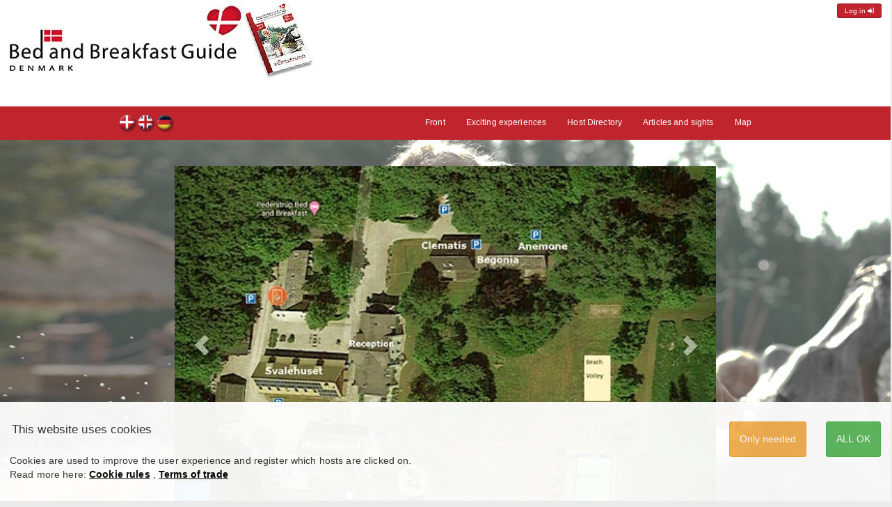

--- FILE ---
content_type: text/html; charset=UTF-8
request_url: https://bedandbreakfastguide.dk/en/zealand/4943-torrig-l/pederstrup-bed-and-breakfast/s-1748
body_size: 11962
content:
<!DOCTYPE html><html lang="en">
<head itemscope itemtype="http://schema.org/WebSite">
    <meta charset="utf-8">
    <meta itemprop='name' content="Bed and Breakfast Guide"/>
    <title>Pederstrup Bed and Breakfast</title>
    <base href="https://bedandbreakfastguide.dk/">
    <link rel="stylesheet" href="https://maxcdn.bootstrapcdn.com/font-awesome/4.6.3/css/font-awesome.min.css">
            <link rel="canonical" href="https://bedandbreakfastguide.dk/dk/sjaelland/4943-torrig-l/pederstrup-bed-and-breakfast/s-1748">
                <link rel="alternate" href="https://bedandbreakfastguide.dk/dk/sjaelland/4943-torrig-l/pederstrup-bed-and-breakfast/s-1748" hreflang="da" />
            <link rel="alternate" href="https://bedandbreakfastguide.dk/de/seeland/4943-torrig-l/pederstrup-bed-and-breakfast/s-1748" hreflang="de" />
            <link rel="alternate" href="https://bedandbreakfastguide.dk/en/zealand/4943-torrig-l/pederstrup-bed-and-breakfast/s-1748" hreflang="en" />
                <link rel="icon" href="/usr/1-3-30-1/sm/ikon_flag_1.jpg" type="image/x-icon">    <meta name="robots" content="noarchive">    <!-- custom start -->
    <meta name="Generator" content="jipHost 3.2">
<meta name="Designer" content="jipHost, info@jiphost.com">
<meta name="Description" content="There is a place out in the country, in the middle of the forest, but close to the water. Here you are a welcome guest.">
<meta name="Revisit-after" content="4 days" >
<meta name="Robots" content="ALL"><meta name="Robots" content="NOODP"><meta name="Keywords" content="4943 Torrig L,Zealand,Bed and Breakfast Lolland, BB Lolland, Overnatning Lolland, Værelser, hotel, ferielejlighed, rum, weekendophold, miniferie, k?rselv ferie, Nakskov, Maribo, S?llested, Lolland, Nysted, Nyk. f, Fiske, f"><meta name="msvalidate.01" content="11EFF90AD14722462290888FF1C534CB" /><meta name="userdefined" content="product,1-3-30-1">
    <!-- custom end -->
            <link rel="stylesheet" href="/css/cms-bbg-12.css?v=3" type="text/css">
    <link rel="stylesheet" type="text/css" href="https://bedandbreakfastguide.dk/admin/book/book.css">
        <meta name="viewport" content="width=device-width, initial-scale=1">
    <style type="text/css">
        .bottom_space {
            height: 50px;
        }
        .top_space {
            height: 100px;
        }
        .footer_margin {
            line-height: 100px;
            text-align: center;
        }
        .decor {
            height:4px;
            background-image: url('/decor/decor_4x_rodlig.png');
        }

        .center_label {
            background-color: #9dc74f;
            color: #fff;
        }

        .front_img_box {
                                            background-image: url(/cdn/forsidefoto_bbg_www_2000x600px_moerk-2023.jpg);
                    }

        .bg_dark {
            background-color: #c0252d;
        }

        .menu_color_background .menu_text li {
            color: #fff;
            justify-content: center;
        }

        .gr { border: 0px solid green; min-height: 10px }

                .user_palette .color-c0 a,
        .user_palette .color-c0 {
            color: #0896ff; }
        .user_palette .bg-color-c0 {
            background-color: #0896ff; }
        .user_palette .border-color-c0 {
            border-color: #0896ff; }
                .user_palette .color-c1 a,
        .user_palette .color-c1 {
            color: #fff; }
        .user_palette .bg-color-c1 {
            background-color: #fff; }
        .user_palette .border-color-c1 {
            border-color: #fff; }
                .user_palette .color-c2 a,
        .user_palette .color-c2 {
            color: #c0252d; }
        .user_palette .bg-color-c2 {
            background-color: #c0252d; }
        .user_palette .border-color-c2 {
            border-color: #c0252d; }
                .user_palette .color-c3 a,
        .user_palette .color-c3 {
            color: #000; }
        .user_palette .bg-color-c3 {
            background-color: #000; }
        .user_palette .border-color-c3 {
            border-color: #000; }
                .user_palette .color-c4 a,
        .user_palette .color-c4 {
            color: #7d110d; }
        .user_palette .bg-color-c4 {
            background-color: #7d110d; }
        .user_palette .border-color-c4 {
            border-color: #7d110d; }
                .user_palette .color-c5 a,
        .user_palette .color-c5 {
            color: #8a8c8f; }
        .user_palette .bg-color-c5 {
            background-color: #8a8c8f; }
        .user_palette .border-color-c5 {
            border-color: #8a8c8f; }
                .user_palette .color-c6 a,
        .user_palette .color-c6 {
            color: #48bc36; }
        .user_palette .bg-color-c6 {
            background-color: #48bc36; }
        .user_palette .border-color-c6 {
            border-color: #48bc36; }
                .user_palette .color-c7 a,
        .user_palette .color-c7 {
            color: #d6b452; }
        .user_palette .bg-color-c7 {
            background-color: #d6b452; }
        .user_palette .border-color-c7 {
            border-color: #d6b452; }
              /*  .user_palette  a { color: #fff; } */
        .user_palette  a:hover { color: #ccf; }

        .user_palette ul li.menu-item.active a { color: #fff; text-decoration: underline }
        .user_palette .menu-item a { color: #fff; }
        .user_palette .menu-item a:hover { color: #444 ; }

        .fancy {
            border: 3px solid #c0252d;
        }
        .fancy_top {
            border-top: 1px solid #c0252d;
        }
        .fancy-frame {
            overflow: hidden;
        }

        .btn-login {
            color: #fff;
            background-color: #c0252d;
        }

        .hover-scale-up {
            z-index: 9;
            position: relative;
        }
        .hover-scale-up:hover {
            z-index: 10;
            transform: scale(1.2);
        }
        .frame_3 {
            margin: 2.75% 1.5% 0 1.5%;
        }
        .search_help_text h2 {
            line-height: 1.35em;
        }
       .search_help_text p {
           /* font-size: 11pt; */
        }
       .search_help_text a {
           color: #c0252d;
       }
       .search_help_text a:hover {
           color: #c0252d;
           font-weight : bold;
       }
        



        .host-icon .icon-text {
            top: 1px;
        }

        .heart_col_1  {
            fill: #aaa;
            transition: .6s;
            position:absolute;
            right: -2px;
            bottom:-2px;
            width: 40px;
            height: 40px;
            /* border-radius: 50%; */
            /* cursor: crosshair; */
            z-index: 999;
            padding: 7px;
        }

        .heart_details  {
            position:absolute;
            right:2em;
            width:30px;
            height: auto;
            border-radius: 50%;
            /* cursor: crosshair; */
            fill: #aaa;
            transition: .9s;
            margin-left: 3em;
        }
        .like_heart {
            transform: scale(1.05) rotate(360deg);
            fill: #C62828;
        }
        #hearts_menu {
            display: none;
        }
        .splash {
            left: 70%;
            top: 1%;
        }
        .splash_sm {
            font-size: 14px;
        }
        @media only screen and (max-width: 800px) {
            .splash {
                left: 68%;
                top: -4%;
                height: 99px;
                width: 123px;
                padding: 0;
            }
            .splash_sm {
                font-size: 10px;
            }
            .h1, h1 {
                font-size: 23px;
            }
        }

        .my_cookie {
            position: fixed;
            bottom: 0em;
            right: 0em;
            left: 0em;
            border: 0px solid #333;
            padding-top: 1em;
           /* padding: 1em 4em 1em 4em; */
            z-index: 19999;
            /* border-radius: 10px; */
            width: 100%;
            height: auto;
            background-color: #fff;
            color: #333;
            font-size: 14px;
            display: none;
            /* min-width: 20em;
            min-height: 10em;
            max-width: 95%; */
            text-align: left;
            opacity: 0.95;
            margin: auto;
        }
        .my_cookie:hover {
            opacity: 1;
        }
        .my_cookie h6 {
            font-size: 1.2em;
            padding: 0;
            margin: 1em;
            padding-bottom: 0.5em;
            min-width: 150px;
        }
        .my_cookie p {
            padding: 0;
            margin: 1em;
            padding-bottom: 1em;
        }
        .my_cookie .btn {
            padding: 1em;
            font-size: 1em;
            margin: 1em;
        }
        .my_cookie a {
            font-weight: 700;
            text-decoration: underline;
            color: #000;
        }
        #newlogin {
           /* display: none; */
            margin-top: 5px;
        }
        .add_top_margin {
            margin-top: 21em;
        }
        .breadcrumb {
            margin-bottom: 0;
            margin-top: 10px;
        }
    </style>
          <!--  <script src="https://code.jquery.com/jquery-2.2.3.min.js"></script> -->
        <script src="https://cdn.jsdelivr.net/npm/jquery@3.7.1/dist/jquery.min.js"></script>
    <script src="https://cdn.jsdelivr.net/npm/jquery-ui@1.13.2/dist/jquery-ui.min.js"></script>
    <script src="/assets/js/hearts.js"></script>
    <script src="/assets/js/videoclips.js"></script>
    
            <script src="/bbg-js/basket2024.js?v=2"></script>
            <script src="/js/login/ajax.js"></script>
            <script src="/js/login/md5.js"></script>
                
        
                <script>
                    // Define dataLayer and the gtag function.
                    window.dataLayer = window.dataLayer || [];
                    function gtag(){dataLayer.push(arguments);}
                    
                    // Default ad_storage to 'denied'.
                    gtag('consent', 'default', {
                      'ad_storage': 'denied'
                    });
                </script>
				<script async src='https://www.googletagmanager.com/gtag/js?id=G-GEL636XPC7'></script>
                <script>
                    window.dataLayer = window.dataLayer || [];
                    function gtag(){dataLayer.push(arguments);}
                    
                    gtag('js', new Date());
                    gtag('config', 'G-GEL636XPC7');
                </script>
                <!-- Update this section based on your business requirements. -->
                <script>
                  function consentGranted() {
                    gtag('consent', 'update', {
                      'ad_storage': 'granted'
                    });
                  }
                </script>
                

</head>

<body class="user_palette bg-website" onload="add_onclicks_hearts();add_onclick_video_popup();">


<div class="bg-color-c1 no-print">
    <div class="NOcontainer">

        <div class="row pos_relative">

            <div class="col-lg-2 gr visible-lg">
                &nbsp;
            </div>
            <div class="col-xs-12 col-lg-8">

                <div class="row">
                                        <div class="col-xs-6 gr site_logo">
                        <a href="/en/find-accommodation-and-bed-and-breakfast-in-denmark-and-north-germany/1">
                                                                                            <img class="img-responsive" src="/cdn/md/toplogo23.jpg" alt="toplogo23">

                                                    </a>
                    </div>
                    <script type="application/ld+json">
                        {
                            "@context": "http://schema.org",
                            "@type": "Organization",
                            "brand": "Bed and Breakfastguide",
                            "legalName": "Bed and Breakfast Guide ApS",
                            "vatID":    "DK41516232",
                            "url": "https://bedandbreakfastguide.dk",
                            "logo": "/cdn/toplogo23.jpg"
                        }
                    </script>
                    <div class="col-xs-6 gr n2o-padding-right">
                        <div id="newlogin" class="pull-right"></div>
                                                                        <div class="fb-like"
                             data-href=""
                             data-width=""
                             data-action="like"
                             data-layout="button"
                             data-show-faces="true"
                             data-share="true">
                        </div>

                    </div>
                    
                </div>

            </div>
        </div>

    </div><!-- container -->
</div>
<div class="menu_color_background bg_dark no-print">

    <div class="container">
        <div class="elastic_lock">
        <div class="row">
                        <div class="col-sm-2 col-md-2 col-lg-2 gr">
                <!-- flag menu -->
                            <div id="CMS-Flag">
            <ul>
                                    <li><a class="dk" title="Pederstrup Bed and Breakfast" href="/dk/sjaelland/4943-torrig-l/pederstrup-bed-and-breakfast/s-1748">Pederstrup Bed and Breakfast</a></li>
                                    <li><a class="en" title="Pederstrup Bed and Breakfast" href="/en/zealand/4943-torrig-l/pederstrup-bed-and-breakfast/s-1748">Pederstrup Bed and Breakfast</a></li>
                                    <li><a class="de" title="Pederstrup Bed and Breakfast" href="/de/seeland/4943-torrig-l/pederstrup-bed-and-breakfast/s-1748">Pederstrup Bed and Breakfast</a></li>
                            </ul>
        </div>
                </div>

                        <div class="col-sm-10 col-md-10 col-lg-10 menu_text gr font_12">

                <div class="navbar-header">

                                        <button type="button" class="navbar-toggle" data-toggle="collapse" data-target=".navbar-collapse">
                        <span class="sr-only">Toggle navigation</span>
                        <!--<span class="color-c1 border-color-c1 menu_box">MENU</span>-->
                        <span class="icon-bar bg-color-c1"></span>
                        <span class="icon-bar bg-color-c1"></span>
                        <span class="icon-bar bg-color-c1"></span>
                        <span class="icon-bar bg-color-c1"></span>
                    </button>


                </div>

                <div class="navbar-collapse collapse menu-item_top">


                    <ul class="nav navbar-nav pull-right color-c1">
                                                <li class="menu-item"><a href="/en/find-accommodation-and-bed-and-breakfast-in-denmark-and-north-germany/1">Front</a></li>
                        <li class="menu-item"><a href="/en/exciting-experiences-in-denmark/2">Exciting experiences</a></li>
                        <li class="menu-item"><a href="/en/host-directory/8">Host Directory</a></li>
                                                                            <li class="menu-item"><a href="/en/article/view-of-articles">Articles and sights</a></li>
                            <li class="menu-item"><a href="/en/map/danish-map-for-accommodation-in-denmark">Map</a></li>
                            <li class="menu-item" id="hearts_menu"><a href="/en/hearts">Your favorites <span class="badge badge-light" id="hearts_menu_badge"></span></a></li>

                        
                                            </ul>

                </div>


            </div>
        </div>
        </div>
    </div>
</div>

<div class="front_img_box no-print" id="front_image">



            


    <div class="NOcontainer">

        <div class="row">
            <div class="col-lg-2 gr no-padding wisible-lg">
                           </div>






            

            <div class="col-xs-12 col-lg-8">
            <div class="elastic_lock">


                <!-- PRODUCT:"1748" -->


                <div class="row">

                    <div class="col-sm-2 hidden-xs">&nbsp;</div>
                    <div class="col-xs-12 col-sm-8">
                        <div id="myCarousel" class="carousel slide " data-ride="carousel">
    <!-- Indicators -->
    <ol class="carousel-indicators">
                                            <li data-target="#myCarousel" data-slide-to="0" class="hidden-xs active"></li>
                                                            <li data-target="#myCarousel" data-slide-to="1" class="hidden-xs"></li>
                                                            <li data-target="#myCarousel" data-slide-to="2" class="hidden-xs"></li>
                                                            <li data-target="#myCarousel" data-slide-to="3" class="hidden-xs"></li>
                                                            <li data-target="#myCarousel" data-slide-to="4" class="hidden-xs"></li>
                                                            <li data-target="#myCarousel" data-slide-to="5" class="hidden-xs"></li>
                                                            <li data-target="#myCarousel" data-slide-to="6" class="hidden-xs"></li>
                                                            <li data-target="#myCarousel" data-slide-to="7" class="hidden-xs"></li>
                                                            <li data-target="#myCarousel" data-slide-to="8" class="hidden-xs"></li>
                                                            <li data-target="#myCarousel" data-slide-to="9" class="hidden-xs"></li>
                                                            <li data-target="#myCarousel" data-slide-to="10" class="hidden-xs"></li>
                                                            <li data-target="#myCarousel" data-slide-to="11" class="hidden-xs"></li>
                                                            <li data-target="#myCarousel" data-slide-to="12" class="hidden-xs"></li>
                                                            <li data-target="#myCarousel" data-slide-to="13" class="hidden-xs"></li>
                                                            <li data-target="#myCarousel" data-slide-to="14" class="hidden-xs"></li>
                                                            <li data-target="#myCarousel" data-slide-to="15" class="hidden-xs"></li>
                                                            <li data-target="#myCarousel" data-slide-to="16" class="hidden-xs"></li>
                                                            <li data-target="#myCarousel" data-slide-to="17" class="hidden-xs"></li>
                                
    </ol>
    <div class="carousel-inner">
                                        <div class="item full_background active" style="width:100%;height:100%;overflow:hidden;background: url('https://img.bedandbreakfastguide.dk/h/bbg-www-1748-16.jpg');background-size:cover">
                <div class="container">
                    <div class="carousel-caption">
                                                                                                                            </div>
                </div>
            </div>
                                            <div class="item full_background" style="width:100%;height:100%;overflow:hidden;background: url('https://img.bedandbreakfastguide.dk/h/BBG-1748-2.jpg');background-size:cover">
                <div class="container">
                    <div class="carousel-caption">
                                                                                                                            </div>
                </div>
            </div>
                                            <div class="item full_background" style="width:100%;height:100%;overflow:hidden;background: url('https://img.bedandbreakfastguide.dk/h/BBG-1748-20.jpg');background-size:cover">
                <div class="container">
                    <div class="carousel-caption">
                                                                                                                            </div>
                </div>
            </div>
                                            <div class="item full_background" style="width:100%;height:100%;overflow:hidden;background: url('https://img.bedandbreakfastguide.dk/h/BBG-1748-18.jpg');background-size:cover">
                <div class="container">
                    <div class="carousel-caption">
                                                                                                                            </div>
                </div>
            </div>
                                            <div class="item full_background" style="width:100%;height:100%;overflow:hidden;background: url('https://img.bedandbreakfastguide.dk/h/BBG-1748-17.jpg');background-size:cover">
                <div class="container">
                    <div class="carousel-caption">
                                                                                                                            </div>
                </div>
            </div>
                                            <div class="item full_background" style="width:100%;height:100%;overflow:hidden;background: url('https://img.bedandbreakfastguide.dk/h/BBG-1748-8.jpg');background-size:cover">
                <div class="container">
                    <div class="carousel-caption">
                                                                                                                            </div>
                </div>
            </div>
                                            <div class="item full_background" style="width:100%;height:100%;overflow:hidden;background: url('https://img.bedandbreakfastguide.dk/h/BBG-1748-9.jpg');background-size:cover">
                <div class="container">
                    <div class="carousel-caption">
                                                                                                                            </div>
                </div>
            </div>
                                            <div class="item full_background" style="width:100%;height:100%;overflow:hidden;background: url('https://img.bedandbreakfastguide.dk/h/BBG-1748-11.jpg');background-size:cover">
                <div class="container">
                    <div class="carousel-caption">
                                                                                                                            </div>
                </div>
            </div>
                                            <div class="item full_background" style="width:100%;height:100%;overflow:hidden;background: url('https://img.bedandbreakfastguide.dk/h/BBG-1748-19.jpg');background-size:cover">
                <div class="container">
                    <div class="carousel-caption">
                                                                                                                            </div>
                </div>
            </div>
                                            <div class="item full_background" style="width:100%;height:100%;overflow:hidden;background: url('https://img.bedandbreakfastguide.dk/h/BBG-1748-13.jpg');background-size:cover">
                <div class="container">
                    <div class="carousel-caption">
                                                                                                                            </div>
                </div>
            </div>
                                            <div class="item full_background" style="width:100%;height:100%;overflow:hidden;background: url('https://img.bedandbreakfastguide.dk/h/BBG-1748-12.jpg');background-size:cover">
                <div class="container">
                    <div class="carousel-caption">
                                                                                                                            </div>
                </div>
            </div>
                                            <div class="item full_background" style="width:100%;height:100%;overflow:hidden;background: url('https://img.bedandbreakfastguide.dk/h/BBG-1748-14.jpg');background-size:cover">
                <div class="container">
                    <div class="carousel-caption">
                                                                                                                            </div>
                </div>
            </div>
                                            <div class="item full_background" style="width:100%;height:100%;overflow:hidden;background: url('https://img.bedandbreakfastguide.dk/h/BBG-1748-25.jpg');background-size:cover">
                <div class="container">
                    <div class="carousel-caption">
                                                                                                                            </div>
                </div>
            </div>
                                            <div class="item full_background" style="width:100%;height:100%;overflow:hidden;background: url('https://img.bedandbreakfastguide.dk/h/BBG-1748-24.jpg');background-size:cover">
                <div class="container">
                    <div class="carousel-caption">
                                                                                                                            </div>
                </div>
            </div>
                                            <div class="item full_background" style="width:100%;height:100%;overflow:hidden;background: url('https://img.bedandbreakfastguide.dk/h/BBG-1748-23.jpg');background-size:cover">
                <div class="container">
                    <div class="carousel-caption">
                                                                                                                            </div>
                </div>
            </div>
                                            <div class="item full_background" style="width:100%;height:100%;overflow:hidden;background: url('https://img.bedandbreakfastguide.dk/h/BBG-1748-22.jpg');background-size:cover">
                <div class="container">
                    <div class="carousel-caption">
                                                                                                                            </div>
                </div>
            </div>
                                            <div class="item full_background" style="width:100%;height:100%;overflow:hidden;background: url('https://img.bedandbreakfastguide.dk/h/BBG-1748-21.jpg');background-size:cover">
                <div class="container">
                    <div class="carousel-caption">
                                                                                                                            </div>
                </div>
            </div>
                                            <div class="item full_background" style="width:100%;height:100%;overflow:hidden;background: url('https://img.bedandbreakfastguide.dk/h/BBG-1748-15.jpg');background-size:cover">
                <div class="container">
                    <div class="carousel-caption">
                                                                                                                            </div>
                </div>
            </div>
                        </div>
            <a class="left carousel-control" href="#myCarousel" role="button" data-slide="prev"><span class="glyphicon glyphicon-chevron-left"></span></a>
        <a class="right carousel-control" href="#myCarousel" role="button" data-slide="next"><span class="glyphicon glyphicon-chevron-right"></span></a>
    </div>
<script>
    $(document).ready(function()
    {
        $('.carousel').carousel({
            interval: 6000
        });
    });
</script>                    </div>

                    
                </div>
                            </div>
            </div>

        </div>
    </div>

</div>

<!--
<div class="row">
    <div class="col-xs-12">
        <hr>
    </div>
</div> -->


<div class="NOcontainer">

                <div class="row">
            <div class="col-xs-12">
                <ul class="breadcrumb">
                                    <li><a title="Find accommodation and Bed and Breakfast in Denmark and North Germany" href="/en/find-accommodation-and-bed-and-breakfast-in-denmark-and-north-germany/1">Front</a></li>
                                    <li><a title="" href="/en/search/hosts/Zealand?b=&r=5">Zealand</a></li>
                                    <li><a title="" href="/en/search/hosts?b=Torrig L">Torrig L</a></li>
                                                    <li>Pederstrup Bed and Breakfast</li>
                                </ul>
            </div>
        </div>
    

    <div class="row">

        <div class="col-lg-2 n2o-padding visible-lg no-print add_top_margin">

            
            <!-- ADVERTISING -->
                                                
                            <div class="frame_1 margen_right">
                    <div class="add_box_2 hover-scale-up">
                        <!-- 0, 1: https://www.okologienshave.dk/ -->
                        <a href="https://www.okologienshave.dk/"
                           target="_blank"
                           rel="nofollow noopener"
                           class="track_add_click"
                           data-add_format="1"
                           data-add_internid="9"
                           data-add_item_number="0"
                        >
                            <img src="https://img.bedandbreakfastguide.dk/usr/advertising/9/oekologiens-have-banner-modul-1.png" alt="Økologiens Have">
                        </a>
                    </div>
                </div>

            
                                            
                            <div class="frame_1 margen_right">
                    <div class="add_box_2 hover-scale-up">
                        <!-- 2, 1: https://www.godset.net -->
                        <a href="https://www.godset.net"
                           target="_blank"
                           rel="nofollow noopener"
                           class="track_add_click"
                           data-add_format="1"
                           data-add_internid="6"
                           data-add_item_number="0"
                        >
                            <img src="https://img.bedandbreakfastguide.dk/usr/advertising/6/bed-breakfast-banner.jpg" alt="Godset">
                        </a>
                    </div>
                </div>

            
                                    
                                                
                            <div class="frame_1 margen_right hover-scale-up">
                    <div class="add_box_1">
                        <!-- 0, 2: https://www.kongernessamling.dk/koldinghus/ -->
                        <a href="https://www.kongernessamling.dk/koldinghus/"
                           target="_blank"
                           rel="nofollow noopener"
                           class="track_add_click"
                           data-add_format="2"
                           data-add_internid="2"
                           data-add_item_number="0"
                        >
                            <img src="https://img.bedandbreakfastguide.dk/usr/advertising/2/banner-koldinghus-modul-2.png" alt="Koldinghus - Kongerne Samling">
                        </a>
                    </div>
                </div>
            
                                            
                            <div class="frame_1 margen_right hover-scale-up">
                    <div class="add_box_1">
                        <!-- 2, 2: https://www.kongernessamling.dk/rosenborg/ -->
                        <a href="https://www.kongernessamling.dk/rosenborg/"
                           target="_blank"
                           rel="nofollow noopener"
                           class="track_add_click"
                           data-add_format="2"
                           data-add_internid="17"
                           data-add_item_number="0"
                        >
                            <img src="https://img.bedandbreakfastguide.dk/usr/advertising/17/banner-rosenborg-modul-2.png" alt="Rosenborg - Kongernes Samling">
                        </a>
                    </div>
                </div>
            
                                    

        </div>

        <div class="col-lg-8 col-xs-12">
            <div class="elastic_lock">

                                


                                                                <!--
                TEST

                -->
                
                                                                                
<div class="row">
    <div class="col-md-3 no-padding visible-lg visible-md">
            
    <div class="frame_1">

    <a href="/en/map/danish-map-for-accommodation-in-denmark">
        <div class="standard_box bg-color-c1 hover-scale-down">

            <div class="standard_img" style="background-image: url( '/usr/1-3-30-1/kort_dk.png' );background-size: cover">&nbsp;</div>

            <div class="standard_txt color-c3">
                <h3 class="font_18 font_regular font_versale no-margins">Search on map<br> - Click on the map</h3>
                <div class="mellemrum">&nbsp;</div>
                <p class="font_14 no-margins color-c5">Find accommodations in Denmark. Click on the map
                </p>
            </div>

            
            
        </div>
    </a>
</div>
    
<div class="frame_1">
    <div class="admin_map admin_redbox">
        <div class="map_canvas">
            <iframe frameBorder="0" height="300px" width="100%" src="https://maps.google.dk/maps?z=9&f=d&source=s_d&saddr=&daddr=54.8978172, 11.260882&geocode=&hl=da&mra=ls&sll=54.8978172, 11.260882&sspn=0.249195,0.474472&ie=UTF8&t=m&ll=54.8978172, 11.260882&spn=0.124579,0.237236&output=embed"></iframe>
        </div>

        <p class="small">Gps: 54.8978172, 11.260882</p>
    </div>
</div>


    </div>
    <div class="col-md-6 col-xs-12 no-padding">
            <style>
    .events_price {
        position: relative;
        width: 33%;
        height: auto;
        /* padding-bottom: 6.75%; */
        padding: 2.4% 1% 2% 3.2%;
        line-height: 1.2em;
        display: block;
    }
    .HOST_DETAILED {
        position: relative;
    }
    .HOST_DETAILED .description {
        max-height: 10em;
        overflow: hidden;
        transition: 0.8s ease-out;
        height: auto;
    }
    .HOST_DETAILED .description.show {
        max-height: 199em;
    }
    .read_more_box {
        padding-top: 1em;
    }
    .read_more {
        text-align: center;
    }
    .read_more:after {
        content: "Read more";
    }
    .read_more.show:after {
        content: "Minimize";
    }
    .btn:focus {
        border:0;
        outline: 0;
    }
    .book_nu {
        margin-top: 2em;
    }
    .hide_contact {
        /* visibility: hidden; */
        display: none;
    }
    .show_button {
    }
    .host-icon-frame .host-icon .info {
        position: absolute;
        right: 0;
        bottom: 0;
        font-size: 5px;
        margin: 2px;
        padding: 2px;
    }
    .host-icon-frame .host-icon .info .text {
        display: none;
    }
    .host-icon-frame .host-icon .info:active,
    .host-icon-frame .host-icon .info:hover {
        width: 100%;
    }
    .host-icon-frame .host-icon .info:hover .text{
        display: block;
        font-size: 10px;
        height: 55px;
        white-space: break-spaces;
        text-align: center;
        padding-top: 5px;
    }
</style>
<div class="frame_2">

    <div class="HOST_DETAILED bg-color-c1 padding_2spalter" itemscope itemtype="https://schema.org/BedAndBreakfast">

        <meta itemprop="image" content="https://img.bedandbreakfastguide.dk/h/bbg-www-1748-16.jpg" />
        <meta itemprop="priceRange" content="From 530 DKK per night" />
        <div itemprop="geo" itemscope itemtype="https://schema.org/GeoCoordinates">
            <meta itemprop="latitude" content="54.8978172" />
            <meta itemprop="longitude" content="11.2608820" />
        </div>
        

      <!--  <p class="color-c6">Seneste reservation</p> -->


        


            

            <div class="mellemrum-10">&nbsp;</div>
           
            <div class="standard2_mask">
                                                                </div>



            <h1 class="font_versale font_20 no-margins" itemprop="name">Pederstrup Bed and Breakfast</h1>
            <div itemprop="address" itemscope itemtype="https://schema.org/PostalAddress">
            <p class="no-margins font_14">
                Lene Holse,                 <span itemprop="streetAddress">Pederstrupvej 120,</span>
                <span itemprop="postalCode">4943</span> <span itemprop="addressLocality">Torrig L</span></p>
                <p>&nbsp;</p>
                <div class="row">
                    <div class="col-xs-12 show_button">
                        <button class="btn sharp btn-block bg-color-c0 color-c1 light font_20">SEE PHONE NUMBER </button>
                    </div>
                    <div class="col-xs-4 contact_view hide_contact">
                        Phone
                    </div>
                    <div class="col-xs-8 contact_view hide_contact">
                        <h4>
                            <span itemprop="telephone"></span>
                                                            &nbsp;&bullet; <span itemprop="telephone">+45 61 61 47 40</span>
                                                    </h4>
                    </div>
                </div>
                <p>&nbsp;</p>
            </div>

            <div class="row">
                
                                    <div class="col-xs-4">
                        Email
                    </div>
                    <div class="col-xs-8">
                        <a href="mailto:lene@pederstrupbb.dk" class="mail_click">lene@pederstrupbb.dk</a>
                    </div>
                
                                    <div class="col-xs-4">
                        Internet
                    </div>
                    <div class="col-xs-8">
                        <a href="http://www.pederstrupbb.dk?utm_source=BBG-EN&utm_medium=profile" rel="nofollow noopener" class="click_stats">www.pederstrupbb.dk</a>
                    </div>
                            </div>

        
        <div class="row">
            <div class="col-xs-12">
                01.05.-30.09.
                                   <!-- <span class="color-c2">Out of season</span> -->
                            </div>
        </div>


        <div class="font_14 description hidden-xs" itemprop="description">
            <p><p>
	<em>There is a place out in the country,<br />
	in the middle of the forest, but close to the water,<br />
	on the beautiful Lolland.<br />
	Here is at once grounded and high to the sky.</em></p>
<p>
	<em>Here you are a welcome guest.</em><br />
	<a class="btn sharp btn-block bg-color-c2 color-c1 light font_20" href="https://booking.octopuspms.com/RoomBook?Code=4c69aa07-9e9f-4a5c-96dc-68db27970e89"><strong>Book her</strong></a></p>
<p>
	Pederstrup Bed and Breakfast is housed in a former after-school center, which we have renovated.</p>
<p>
	We have many different room types ranging from double rooms with shower and toilet in the hallway, small apartments without kitchen, with room for 6 people.</p>
<p>
	Two apartments with their own kitchen and bathroom and a house with space for 8 people.</p>
<p>
	<br />
	25,000 m2 garden with space for many outdoor activities. Beach Volly, Multi Track, Soccer Goal, Swings and Sandbox.</p>
<p>
	Indoor activity room with Table tennis; Table football, Air Hockey m.m. TV room.</p>
<p>
	All prices include linen, towels and final cleaning.</p>
<p>
	Electric cars can be charged according to consumption per kWh.</p>
<p>
	The breakfast that can be purchased is of course homemade.</p>
</p>
        </div>
        <div class="font_14 visible-xs">
            <p><p>
	<em>There is a place out in the country,<br />
	in the middle of the forest, but close to the water,<br />
	on the beautiful Lolland.<br />
	Here is at once grounded and high to the sky.</em></p>
<p>
	<em>Here you are a welcome guest.</em><br />
	<a class="btn sharp btn-block bg-color-c2 color-c1 light font_20" href="https://booking.octopuspms.com/RoomBook?Code=4c69aa07-9e9f-4a5c-96dc-68db27970e89"><strong>Book her</strong></a></p>
<p>
	Pederstrup Bed and Breakfast is housed in a former after-school center, which we have renovated.</p>
<p>
	We have many different room types ranging from double rooms with shower and toilet in the hallway, small apartments without kitchen, with room for 6 people.</p>
<p>
	Two apartments with their own kitchen and bathroom and a house with space for 8 people.</p>
<p>
	<br />
	25,000 m2 garden with space for many outdoor activities. Beach Volly, Multi Track, Soccer Goal, Swings and Sandbox.</p>
<p>
	Indoor activity room with Table tennis; Table football, Air Hockey m.m. TV room.</p>
<p>
	All prices include linen, towels and final cleaning.</p>
<p>
	Electric cars can be charged according to consumption per kWh.</p>
<p>
	The breakfast that can be purchased is of course homemade.</p>
</p>
        </div>

        <div class="read_more_box color-c6 hidden-xs">
            <button class="btn btn-block btn-link read_more">&nbsp;</button>
        </div>


                
                    



                





        <div class="row host-icon-box">
                    </div>
        




    </div>
</div>
<script>
    $(document).ready(function() {
        $(".read_more").click(function (event) {
        //$("#click_more").click(function () {
            $(".description").toggleClass("show");
            $(".read_more").toggleClass("show");
        });
        $(".show_button").click(function() {
            $(".contact_view").toggleClass("hide_contact")
            $(".show_button").toggleClass("hide_contact")
            $.ajax("/en/ajax/record_contact_view/1748");

        })
        $(".click_stats").click(function() {
            $.ajax("/en/ajax/record_click_stats/1748");
            gtag('event', "clickout", {
                'event_category': "to_host_website",
                'event_label': "HOST_WWW_1748" });
        })
        $(".mail_click").click(function() {
            $.ajax("/en/ajax/record_mail_click/1748");
            gtag('event', "mail_click", {
                'event_category': "open_mail",
                'event_label': "HOST_EMAIL_1748" });
        })
        $(".phone_up").click(function() {
            $.ajax("/en/ajax/record_event/call_phone/1748");
            gtag('event', "call", {
                'event_category': "to_phone",
                'event_label': "hostID:1748" });
        })

    //$(".track_event").click(function() {
        var event = 'host_view';
        var hostID = 1748;
        var oplevelse = 0;
        $.ajax("/en/ajax/record_event/"+event+'/'+hostID+'/'+oplevelse);
        gtag('event', "event", {
            'event_category': event,
            'event_label': "hostID:"+hostID+", opl:"+oplevelse });
        console.log('running tracking');
    })
</script>

    </div>

    <div class="col-xs-12 no-padding visible-sm visible-xs">
        
    <div class="frame_1">

    <a href="/en/map/danish-map-for-accommodation-in-denmark">
        <div class="standard_box bg-color-c1 hover-scale-down">

            <div class="standard_img" style="background-image: url( '/usr/1-3-30-1/kort_dk.png' );background-size: cover">&nbsp;</div>

            <div class="standard_txt color-c3">
                <h3 class="font_18 font_regular font_versale no-margins">Search on map<br> - Click on the map</h3>
                <div class="mellemrum">&nbsp;</div>
                <p class="font_14 no-margins color-c5">Find accommodations in Denmark. Click on the map
                </p>
            </div>

            
            
        </div>
    </a>
</div>
    
<div class="frame_1">
    <div class="admin_map admin_redbox">
        <div class="map_canvas">
            <iframe frameBorder="0" height="300px" width="100%" src="https://maps.google.dk/maps?z=9&f=d&source=s_d&saddr=&daddr=54.8978172, 11.260882&geocode=&hl=da&mra=ls&sll=54.8978172, 11.260882&sspn=0.249195,0.474472&ie=UTF8&t=m&ll=54.8978172, 11.260882&spn=0.124579,0.237236&output=embed"></iframe>
        </div>

        <p class="small">Gps: 54.8978172, 11.260882</p>
    </div>
</div>


    </div>

    <div class="col-md-3 col-xs-12 no-padding">
                    
    <!-- RAW HTML -->
<style>
    .inl-blk {
        display: inline-block;
    }
    .move-down {
        padding-top: 1em;
    }
    .room_pricelist {
        /*position: relative;*/
        height: auto;
        min-height: 10em;
        overflow: auto;
        padding-bottom: 3em;
    }

    .room_pricelist .txt {
        line-height: 2em;
    }
    .room_pricelist  .mellemrum {
        height: 18%;
    }
    .room_pricelist .top_banner {
        padding: 3% 6%;
    }
    .room_pricelist p {
        padding: 3% 6% 6% 6%;
    }
    .no_wrap {
        white-space: nowrap;
        float: left;
        width: 100%;
    }
    .display_box_heads {
        display: block;
        height: 0;
        padding-bottom: 2%;
        padding-top: 0.5em;
        margin-right: 0.3em;
        /* position: absolute;
        top: 0.5em;
        left: 0; */
        float: right;
        width: 140px;
    }
    .pushmein {
        padding: 1em;
    }
    .roomnametype {
        /* margin-bottom: -0.6em; */
        float: left;
    }
</style>



<div class="frame_1">


    <div class="room_pricelist bg-color-c1">


        <div class="top_banner color-c1 bg-color-c2">
            <span class="font_12">From</span>&nbsp;
            <span class="font_20 font_bold">480</span>
            <span class="font_12"></span>&nbsp;
                    </div>

        <div class="txt font_16 font_regular pushmein">

            <span class="font_14 font_bold2"> offers:</span><br>

            
                                    <span itemscope itemtype="http://schema.org/HotelRoom http://schema.org/Product" class="no_wrap pos_relative">
                                                <div itemprop="name" class="color-c2 roomnametype">Double:</div>
                        

                        <span itemprop="offers" itemscope itemtype="http://schema.org/Offer">
                            <span class="pull-right">

                                                                <span itemprop="priceSpecification" itemscope itemtype="http://schema.org/UnitPriceSpecification">
                                    <span itemprop="price">480</span>
                                    <span class="font_12" itemprop="priceCurrency">DKK</span>
                                </span>

                            </span>

                        </span>

                    

                    </span>
                                                
                                                                        
            
                                    <span itemscope itemtype="http://schema.org/HotelRoom http://schema.org/Product" class="no_wrap pos_relative">
                                                <div itemprop="name" class="color-c2 roomnametype">Apartment:</div>
                        

                        <span itemprop="offers" itemscope itemtype="http://schema.org/Offer">
                            <span class="pull-right">

                                                                <span itemprop="priceSpecification" itemscope itemtype="http://schema.org/UnitPriceSpecification">
                                    <span itemprop="price">1.140</span>
                                    <span class="font_12" itemprop="priceCurrency">DKK</span>
                                </span>

                            </span>

                        </span>

                    

                    </span>
                                                
                                                                        
            
                                    <span itemscope itemtype="http://schema.org/HotelRoom http://schema.org/Product" class="no_wrap pos_relative">
                                                <div itemprop="name" class="color-c2 roomnametype">House:</div>
                        

                        <span itemprop="offers" itemscope itemtype="http://schema.org/Offer">
                            <span class="pull-right">

                                                                <span itemprop="priceSpecification" itemscope itemtype="http://schema.org/UnitPriceSpecification">
                                    <span itemprop="price">1.800</span>
                                    <span class="font_12" itemprop="priceCurrency">DKK</span>
                                </span>

                            </span>

                        </span>

                    

                    </span>
                                                
                                                                        
            



            
                
                                                
            
                
                                                
            
                
                                                
            
            
        </div>
    </div>

 </div>


            </div>
</div>
                                    
                

                
                                    <div class="row hidden-lg no-print">
                                    <div class="col-xs-6 col-md-3 no-padding">        
                            <div class="frame_1 ">
                    <div class="add_box_2 hover-scale-up">
                        <!-- 0, 1: https://www.okologienshave.dk/ -->
                        <a href="https://www.okologienshave.dk/"
                           target="_blank"
                           rel="nofollow noopener"
                           class="track_add_click"
                           data-add_format="1"
                           data-add_internid="9"
                           data-add_item_number="0"
                        >
                            <img src="https://img.bedandbreakfastguide.dk/usr/advertising/9/oekologiens-have-banner-modul-1.png" alt="Økologiens Have">
                        </a>
                    </div>
                </div>

            
        </div>                    <div class="col-xs-6 col-md-3 no-padding">        
                            <div class="frame_1 ">
                    <div class="add_box_2 hover-scale-up">
                        <!-- 1, 1: https://www.sporvejsmuseet.dk/spm/site/spm/spm.php -->
                        <a href="https://www.sporvejsmuseet.dk/spm/site/spm/spm.php"
                           target="_blank"
                           rel="nofollow noopener"
                           class="track_add_click"
                           data-add_format="1"
                           data-add_internid="33"
                           data-add_item_number="0"
                        >
                            <img src="https://img.bedandbreakfastguide.dk/usr/advertising/33/sporvejsmuseet-banner-2021_1.png" alt="Sporvejsmuseet Skjoldenæsholm">
                        </a>
                    </div>
                </div>

            
        </div>                    <div class="col-xs-6 col-md-3 no-padding">        
                            <div class="frame_1 ">
                    <div class="add_box_2 hover-scale-up">
                        <!-- 2, 1: https://www.godset.net -->
                        <a href="https://www.godset.net"
                           target="_blank"
                           rel="nofollow noopener"
                           class="track_add_click"
                           data-add_format="1"
                           data-add_internid="6"
                           data-add_item_number="0"
                        >
                            <img src="https://img.bedandbreakfastguide.dk/usr/advertising/6/bed-breakfast-banner.jpg" alt="Godset">
                        </a>
                    </div>
                </div>

            
        </div>                    <div class="col-xs-6 col-md-3 no-padding">        
                            <div class="frame_1 ">
                    <div class="add_box_2 hover-scale-up">
                        <!-- 3, 1: https://www.bridgewalking.dk/?gclid=EAIaIQobChMI_ZmenYCi3wIVArYYCh2VuQixEAAYASAAEgLqJvD_BwE -->
                        <a href="https://www.bridgewalking.dk/?gclid=EAIaIQobChMI_ZmenYCi3wIVArYYCh2VuQixEAAYASAAEgLqJvD_BwE"
                           target="_blank"
                           rel="nofollow noopener"
                           class="track_add_click"
                           data-add_format="1"
                           data-add_internid="22"
                           data-add_item_number="0"
                        >
                            <img src="https://img.bedandbreakfastguide.dk/usr/advertising/22/38067_bw_banner_206x200px.jpg" alt="Bridge Walking">
                        </a>
                    </div>
                </div>

            
        </div>                            </div>
                

                
                <div class="row">
                                    </div>

                <div class="row">
                                    </div>


                







            </div>
        </div>

        <div class="col-lg-2 n2o-padding visible-lg no-print add_top_margin">
            
            <!-- ADVERTISING tst -->
                                                        
                            <div class="frame_1 margen_left">
                    <div class="add_box_2 hover-scale-up">
                        <!-- 1, 1: https://www.sporvejsmuseet.dk/spm/site/spm/spm.php -->
                        <a href="https://www.sporvejsmuseet.dk/spm/site/spm/spm.php"
                           target="_blank"
                           rel="nofollow noopener"
                           class="track_add_click"
                           data-add_format="1"
                           data-add_internid="33"
                           data-add_item_number="0"
                        >
                            <img src="https://img.bedandbreakfastguide.dk/usr/advertising/33/sporvejsmuseet-banner-2021_1.png" alt="Sporvejsmuseet Skjoldenæsholm">
                        </a>
                    </div>
                </div>

            
                                            
                            <div class="frame_1 margen_left">
                    <div class="add_box_2 hover-scale-up">
                        <!-- 3, 1: https://www.bridgewalking.dk/?gclid=EAIaIQobChMI_ZmenYCi3wIVArYYCh2VuQixEAAYASAAEgLqJvD_BwE -->
                        <a href="https://www.bridgewalking.dk/?gclid=EAIaIQobChMI_ZmenYCi3wIVArYYCh2VuQixEAAYASAAEgLqJvD_BwE"
                           target="_blank"
                           rel="nofollow noopener"
                           class="track_add_click"
                           data-add_format="1"
                           data-add_internid="22"
                           data-add_item_number="0"
                        >
                            <img src="https://img.bedandbreakfastguide.dk/usr/advertising/22/38067_bw_banner_206x200px.jpg" alt="Bridge Walking">
                        </a>
                    </div>
                </div>

            
                            
                                                        
                            <div class="frame_1 margen_left hover-scale-up">
                    <div class="add_box_1">
                        <!-- 1, 2: https://www.kongernessamling.dk/amalienborg/ -->
                        <a href="https://www.kongernessamling.dk/amalienborg/"
                           target="_blank"
                           rel="nofollow noopener"
                           class="track_add_click"
                           data-add_format="2"
                           data-add_internid="5"
                           data-add_item_number="0"
                        >
                            <img src="https://img.bedandbreakfastguide.dk/usr/advertising/5/banner-amalienborg-modul-2.png" alt="Amalienborg - Kongernes Samling">
                        </a>
                    </div>
                </div>
            
                                            
                            <div class="frame_1 margen_left hover-scale-up">
                    <div class="add_box_1">
                        <!-- 3, 2: https://www.koldingstorcenter.dk -->
                        <a href="https://www.koldingstorcenter.dk"
                           target="_blank"
                           rel="nofollow noopener"
                           class="track_add_click"
                           data-add_format="2"
                           data-add_internid="3"
                           data-add_item_number="0"
                        >
                            <img src="https://img.bedandbreakfastguide.dk/usr/advertising/3/annonce_bed-breakfast_2023.png" alt="Kolding Storcenter">
                        </a>
                    </div>
                </div>
            
                            
        </div>

    </div>

    <div class="row hidden-lg no-print">

        <div class="elastic_lock">
            <div class="row">
            
            <!-- ADVERTISING -->



            
                                        <div class="col-xs-6 col-md-3 no-padding">        
                            <div class="frame_1  hover-scale-up">
                    <div class="add_box_1">
                        <!-- 0, 2: https://www.kongernessamling.dk/koldinghus/ -->
                        <a href="https://www.kongernessamling.dk/koldinghus/"
                           target="_blank"
                           rel="nofollow noopener"
                           class="track_add_click"
                           data-add_format="2"
                           data-add_internid="2"
                           data-add_item_number="0"
                        >
                            <img src="https://img.bedandbreakfastguide.dk/usr/advertising/2/banner-koldinghus-modul-2.png" alt="Koldinghus - Kongerne Samling">
                        </a>
                    </div>
                </div>
            
        </div>                    <div class="col-xs-6 col-md-3 no-padding">        
                            <div class="frame_1  hover-scale-up">
                    <div class="add_box_1">
                        <!-- 1, 2: https://www.kongernessamling.dk/amalienborg/ -->
                        <a href="https://www.kongernessamling.dk/amalienborg/"
                           target="_blank"
                           rel="nofollow noopener"
                           class="track_add_click"
                           data-add_format="2"
                           data-add_internid="5"
                           data-add_item_number="0"
                        >
                            <img src="https://img.bedandbreakfastguide.dk/usr/advertising/5/banner-amalienborg-modul-2.png" alt="Amalienborg - Kongernes Samling">
                        </a>
                    </div>
                </div>
            
        </div>                    <div class="col-xs-6 col-md-3 no-padding">        
                            <div class="frame_1  hover-scale-up">
                    <div class="add_box_1">
                        <!-- 2, 2: https://www.kongernessamling.dk/rosenborg/ -->
                        <a href="https://www.kongernessamling.dk/rosenborg/"
                           target="_blank"
                           rel="nofollow noopener"
                           class="track_add_click"
                           data-add_format="2"
                           data-add_internid="17"
                           data-add_item_number="0"
                        >
                            <img src="https://img.bedandbreakfastguide.dk/usr/advertising/17/banner-rosenborg-modul-2.png" alt="Rosenborg - Kongernes Samling">
                        </a>
                    </div>
                </div>
            
        </div>                    <div class="col-xs-6 col-md-3 no-padding">        
                            <div class="frame_1  hover-scale-up">
                    <div class="add_box_1">
                        <!-- 3, 2: https://www.koldingstorcenter.dk -->
                        <a href="https://www.koldingstorcenter.dk"
                           target="_blank"
                           rel="nofollow noopener"
                           class="track_add_click"
                           data-add_format="2"
                           data-add_internid="3"
                           data-add_item_number="0"
                        >
                            <img src="https://img.bedandbreakfastguide.dk/usr/advertising/3/annonce_bed-breakfast_2023.png" alt="Kolding Storcenter">
                        </a>
                    </div>
                </div>
            
        </div>                    


            </div>
        </div>
    </div>

</div>
<div class="mellemrum">&nbsp;</div>
<div class="mellemrum">&nbsp;</div>

<div class="bg-color-c1">
    <div class="NOcontainer">
        <!-- footer with LAG -->
        <div class="mellemrum">&nbsp;</div>

        <div class="row">

            <div class="col-lg-2 n2o-padding visible-lg no-print">
                &nbsp;
            </div>

            <div class="col-lg-8 col-xs-12">

                <div class="row">

                    <div class="col-sm-4 font_14 font_line_height150 color-c5">
                        <!-- LM_HTML[0] -->
                        <div class="frame_2">
                            Kontakt til Bed and Breakfastguide Danmark:<br>
<a href="mailto:lone@frostreklame.dk"><span class="color-c2">lone@frostreklame.dk</span></a>


<br>Publisher: Bed and Breakfast Guide ApS
<br>Nyborgvej 7
<br>5750 Ringe
<br>CVR 41516232
<br>Bankforbindelse: Danske Bank

<div class="mellemrum20">&nbsp;</div>

                        </div>
                    </div>

                    <div class="col-sm-4 font_14 font_line_height150 color-c5 no-print">
                        <!-- LM_HTML[1] -->
                        <div class="frame_2">
                            
<a href='/handelsbetingelser.html'>Handelsbetingelser</a><br>
<a href='/abonnementsbetingelser.html'>Abonnementsbetingelser</a><br>
<a href='/cookies.html'>Cookieregler</a><br>
<!-- Kontakt til medarbejdere:<br> -->
<br>
<a href="https://bedandbreakfastguide.dk/en/find-accommodation-and-bed-and-breakfast-in-denmark-and-north-germany/1" target="_blank"><span class="color-c2">www.bedandbreakfastguide.dk</span></a>
<br>
<a href="https://bedandbreakfastguide.de/en/find-accommodation/1" target="_blank"><span class="color-c2">www.bedandbreakfastguide.de</span></a><br>

                        </div>
                    </div>

                    <div class="col-sm-4 no-print">
                        <!-- LM_HTML[2] -->
                        <div class="frame_2">
                                                        
<a href="https://net-bb.dk/en/find-accommodation/1" target="_blank"><span class="color-c2">Net-BB.dk</span></a>
                        </div>
                    </div>
                </div>

            </div>

            <div class="col-lg-2 n2o-padding visible-lg no-print">
                &nbsp;
            </div>

        </div>

        <div class="mellemrum">&nbsp;</div>

        
    </div>
</div>




<div class="my_cookie" id="my_cookie">

                    <button class="btn btn-success pull-right all_cookies btn-sm">ALL OK</button>
            <button class="btn btn-warning pull-right some_cookies btn-sm">Only needed</button>

            <h6>This website uses cookies</h6>
            <p>Cookies are used to improve the user experience and register which hosts are clicked on.
                <br>Read more here:
                <a href="/cookies_en.html" title="Betingelser">Cookie rules</a> ,
                <a href="/handelsbetingelser.html" title="Handelsbetingelser">Terms of trade</a>
            </p>

        
</div>


<script>
    $('#shop_template')
            .on("click", ".basket_add", function (e) {
                var q = $(this).attr("data-quantity");
                $(this).val( $("#" +q ).val() );
                shopping_basket($(this),'add', 'basket');
            });
    $('#basket-html-basket')
            .on("click", ".basket_view", function (e) {
                location.href='/en/basket';
            });
</script><script type="text/javascript">
    site = 'public';
    l_flag = 'en';
    REMOTE_URL  = '/';
    // BBG
    
    function circledata() {
        if (isLoggedin() == 1) {
            $("#login_display_name").html(
                     '<p><small class="login_username">' + username + '</small></p>'
            );
            $( "#login_error").fadeOut();
        } else {
            $("#login_info").html('<button class="btn btn-login btn-squece login_info_btn" title="Log ind"><i class="fa fa-sign-in"></i> Host login</button>');
            $("#login_display_name").html("&nbsp;");
        }
    }
    var logged = function() {
        circledata();
    };
    var loggedout = function() {
        location.href="/?nocache=" + (new Date()).getTime();
    };
    
    
    function circledataClick() {
        if (isLoggedin() == 1) {
            SendLogOut( logged );
            /* url reload to bye bye page */
            window.setTimeout( function() {
                loggedout();
            }, 1000);
        } else {
            //location.reload(true);
            location.href = '/'+ l_flag + '/login';
        }
    }
    $(document).ready(function() {
        
        $(".login_icon_btn_reset")
                .click( function(event) {
                    //event.preventDefault();
                    $("#login_function").val("forgot/");
                    $("#login_pass").val("forgot");
                    SendLogIn($(this), function() { 
                        //location.reload();
                    } ); 
                });
        $(".login_icon_btn")
            .click( function(event) {
                //event.preventDefault();
                SendLogIn($(this), function() {
                    location.reload(true); 
                 }); 
            }); 
        //SendVerify( logged, loggedout );
        SendVerify( logged, logged );
        $(".login_info_btn")
                .click( function() {
                    circledataClick();
                });
    });
</script> <script>$(document).ready(function() { $(".user_details_btn").click( function() {     window.location = "/en/dashboard/administration/user";  })}) </script>

<div id="fb-root"></div>
<script>
        
        
        (function(d, s, id) {
                var js, fjs = d.getElementsByTagName(s)[0];
                if (d.getElementById(id)) return;
                js = d.createElement(s); js.id = id;
                js.src = "https://connect.facebook.net/da_DK/all.js#xfbml=1";
                fjs.parentNode.insertBefore(js, fjs);
        }(document, 'script', 'facebook-jssdk'));
        
</script>

<script src="https://maxcdn.bootstrapcdn.com/bootstrap/3.2.0/js/bootstrap.min.js"></script>
<script>
    $( document ).ready(function() {
        $(".track_add_click").click(function () {
            var link = $(this).attr("href");
            var add_format = $(this).data('add_format');
            var add_internid = $(this).data('add_internid');
            var add_item_number = $(this).data('add_item_number');
            var str = add_format + '|' + add_internid + '|' + add_item_number + '|' + link;
            console.log(str);
            var b64 = btoa(unescape(encodeURIComponent(str)));
            $.ajax("/en/ajax/record_click_addvertizing/" + b64);
            //$.ajax("/en/ajax/record_click_addvertizing/" + add_item_number + '/' + add_format + '/' + add_internid);
            gtag('event', "clickout", {
                'event_category': "to_addvertizer_website",
                'event_label': "addID:" + add_internid + ", format:" + add_format + ', link:' + link
            });
        })
        $(".track_event").click(function () {
            var link = $(this).attr("href");
            var event = $(this).data('event');
            var hostID = $(this).data('hostid');
            var oplevelse = $(this).data('oplevelse');
            $.ajax("/en/ajax/record_event/" + event + '/' + hostID + '/' + oplevelse);
            gtag('event', "event", {
                'event_category': event,
                'event_label': "hostID:" + hostID + ", opl:" + oplevelse
            });
        })
        function read_my_cookie(name) {
            var nameEQ = encodeURIComponent(name) + "=";
            var ca = document.cookie.split(';');
            for (var i = 0; i < ca.length; i++) {
                var c = ca[i];
                while (c.charAt(0) === ' ') c = c.substring(1, c.length);
                if (c.indexOf(nameEQ) === 0) return decodeURIComponent(c.substring(nameEQ.length, c.length));
            }
            return null;
        }
        $(document).ready(function() {
            var my_cookie = read_my_cookie('jipCookie');
            if (!['all', 'some'].includes(my_cookie)) {
                setTimeout(function(){
                    $("#my_cookie").fadeIn()},1000);
                $('#my_cookie')
                    .on("click", ".all_cookies", function (e) {
                        $("#my_cookie").fadeOut();
                        var date = new Date();
                        date.setTime(date.getTime() + (30 * 24 * 60 * 60 * 1000));  /* 30 dage */
                        expires = "; expires=" + date.toGMTString();
                        document.cookie = encodeURIComponent('jipCookie') + "=" + encodeURIComponent('all') + expires + "; path=/";
                        consentGranted();       //Google analytics
                    });
                $('#my_cookie')
                    .on("click", ".some_cookies", function (e) {
                        $("#my_cookie").fadeOut();
                        var date = new Date();
                        date.setTime(date.getTime() + (30 * 24 * 60 * 60 * 1000));  /* 30 dage */
                        expires = "; expires=" + date.toGMTString();
                        document.cookie = encodeURIComponent('jipCookie') + "=" + encodeURIComponent('some') + expires + "; path=/";
                    });
            }
        })
    });
</script>
<style>
    .videoclips .crtl_div {
        max-width: 960px;
        height: 84%;
        width: 100%;
        /* margin-bottom: 2em; */
        overflow: hidden;
        /* filter: drop-shadow(0.5rem 0.5rem 1rem #752); */
        border: 1px solid #333;
        padding-bottom: 5px;
    }
    .videoclips video {
        height: auto;
        width: 100%;
        /* max-width: 960px; */
        /* padding-bottom: 66%; */
    }
</style>
<div class="modal fade videoclips" role="dialog" tabindex="-1" id="modal-video">
    <div class="modal-dialog modal-lg" role="document">
        <div class="modal-content">
            <div class="modal-header">
                <button type="button" class="close pull-right" data-dismiss="modal" aria-label="Close"><span aria-hidden="true">×</span></button>
                <h4 class="modal-title" id="modal-video-title">Modal Title</h4>
            </div>
            <div class="modal-body ctrl_div">
                <video controls id="modal-video-controls"
                       src="https://bedandbreakfastguide.dk/film/bbg_adgang_til_systemet.mp4"
                       poster="https://bedandbreakfastguide.dk/film/adgang_til_systemet.png">

                    Din browser understøtter ikke video,
                    men du kan <a id="modal-video-download" href="https://bedandbreakfastguide.dk/film/bbg_adgang_til_systemet.mp4">downloade den</a>
                    og se den med din favorit afspiller.
                </video>
            </div>
        </div>
    </div>
</div>

<script src="/assets/js/newlogin.js"></script>
<!--
Messages:
    CDN_BASEURL:/
    IMG_URL_BASE:https://img.bedandbreakfastguide.dk/
    IMG_BASE:/aws/1-3-30-1
    FULL_IMG_BASE:https://bedandbreakfastguide.dk/aws/1-3-30-1
    CDN_BASE:/
    PROXY_SSL:on
    PROXY_MPKS:1-3-30-1
    hostname:bbg-danmark.jip.host
    template:BBG_FRAME.tpl
    MPKS: 1-3-30-1
    W:0
    L:dk
    HTTP_HOST_ORIGINAL:bedandbreakfastguide.dk
    jipCookie:
    debug:
    content_language: en

#### DEBUG_DATA ####

content_language:en
#### DEBUG_END ####
-->
</body>
</html>

--- FILE ---
content_type: text/html; charset=UTF-8
request_url: https://bedandbreakfastguide.dk/xx/ajax/newlogin
body_size: 76
content:
<a class="btn btn-login btn-squece" title="Log ind" href="/dk/login">Log in <i class="fa fa-sign-in"></i></a> 

--- FILE ---
content_type: application/javascript
request_url: https://bedandbreakfastguide.dk/assets/js/newlogin.js
body_size: 1675
content:
// 2022, retire old login, replace with another
// <div id="newlogin" class="pull-left"></div>


function readyNewlogin( jQuery ) {
    // Code to run when the document is ready.
    console.log('ready newlogin');
    new_update_login_btn();

    function new_update_login_btn() {
        $.ajax('/xx/ajax/newlogin', { // request url
            type: 'POST',  // http method
            success: function (data, status, xhr) {
                $("#newlogin").html(data);
            },
            error: function (jqXhr, textStatus, errorMessage) {
                $("#newlogin").html('Error' + errorMessage);
            }
        });
    }
    $('#newlogin').on("click", ".NEWLOGIN", function () {
        window.location.assign('/dk/login');
    });

    $('#newlogin').on("click", ".NEWLOGIN_BTN", function () {
        console.log('clicked NEWLOGIN_BTN');
        $.ajax('/ajax/refresh', { // request url
            type: 'POST',  // http method
            success: function (data, status, xhr) {
                $("#table_orders").html(data);
                $.ajax('/ajax/filter-menu', { // request url
                    type: 'POST',  // http method
                    success: function (data, status, xhr) {
                        $("#order_filter_menu").html(data);
                    },
                    error: function (jqXhr, textStatus, errorMessage) {
                        $("#order_filter_menu").html('Error' + errorMessage);
                    }
                });
            },
            error: function (jqXhr, textStatus, errorMessage) {
                $("#table_orders").html('Error' + errorMessage);
            }
        });
    });

    $('#newlogin').on("click", ".NEWLOGOUT", function () {
        console.log('clicked LOGOUT');

        token = 0;
        loggedin = 0;
        username = 0;
        //new_token = 0;
        //new_loggedin = 0;
        //new_username = 0;
        new_docCookies.removeItem('_jip_token', '/');

//        new_update_login_btn(); //changes html for btn only!
        window.location.assign('/');    //reload to frontpage
    });

    
    
}
$( document ).ready( readyNewlogin );
/*
let new_REMOTE_URL_ORG  =   "/xx/ajax/";
let new_REMOTE_URL  =   "/";
let new_LOCAL_URL  =   "/";
let new_REMOTE_PATH  =  "/ajax/";
let new_DEST = '';
let new_site = '';
let new_usr = '';
let new_dm = '';
let new_dm_reset = '';
let new_pw = '';
let new_token ='none';
let new_language ='zz';
let new_l_flag = 'dk';
let new_username = 'none';
let new_userRecord =  { "uniqID":0, "username":""};
let new_loggedin = '';
let new_interval = null;
let new_my_tapped = 0;
*/

/*\
|*|
|*|  :: cookies.js ::
|*|
|*|  A complete cookies reader/writer framework with full unicode support.
|*|
|*|  Revision #1 - September 4, 2014
|*|
|*|  https://developer.mozilla.org/en-US/docs/Web/API/document.cookie
|*|  https://developer.mozilla.org/User:fusionchess
|*|
|*|  This framework is released under the GNU Public License, version 3 or later.
|*|  http://www.gnu.org/licenses/gpl-3.0-standalone.html
|*|
|*|  Syntaxes:
|*|
|*|  * docCookies.setItem(name, value[, end[, path[, domain[, secure]]]])
|*|  * docCookies.getItem(name)
|*|  * docCookies.removeItem(name[, path[, domain]])
|*|  * docCookies.hasItem(name)
|*|  * docCookies.keys()
|*|
\*/
var new_docCookies = {
    getItem: function (sKey) {
        if (!sKey) { return null; }
        return decodeURIComponent(document.cookie.replace(new RegExp("(?:(?:^|.*;)\\s*" + encodeURIComponent(sKey).replace(/[\-\.\+\*]/g, "\\$&") + "\\s*\\=\\s*([^;]*).*$)|^.*$"), "$1")) || null;
    },
    setItem: function (sKey, sValue, vEnd, sPath, sDomain, bSecure) {
        if (!sKey || /^(?:expires|max\-age|path|domain|secure)$/i.test(sKey)) { return false; }
        var sExpires = "";
        if (vEnd) {
            switch (vEnd.constructor) {
                case Number:
                    sExpires = vEnd === Infinity ? "; expires=Fri, 31 Dec 9999 23:59:59 GMT" : "; max-age=" + vEnd;
                    break;
                case String:
                    sExpires = "; expires=" + vEnd;
                    break;
                case Date:
                    sExpires = "; expires=" + vEnd.toUTCString();
                    break;
            }
        }
        document.cookie = encodeURIComponent(sKey) + "=" + encodeURIComponent(sValue) + sExpires + (sDomain ? "; domain=" + sDomain : "") + (sPath ? "; path=" + sPath : "") + (bSecure ? "; secure" : "");
        return true;
    },
    removeItem: function (sKey, sPath, sDomain) {
        if (!this.hasItem(sKey)) { return false; }
        document.cookie = encodeURIComponent(sKey) + "=; expires=Thu, 01 Jan 1970 00:00:00 GMT" + (sDomain ? "; domain=" + sDomain : "") + (sPath ? "; path=" + sPath : "");
        return true;
    },
    hasItem: function (sKey) {
        if (!sKey) { return false; }
        return (new RegExp("(?:^|;\\s*)" + encodeURIComponent(sKey).replace(/[\-\.\+\*]/g, "\\$&") + "\\s*\\=")).test(document.cookie);
    },
    keys: function () {
        var aKeys = document.cookie.replace(/((?:^|\s*;)[^\=]+)(?=;|$)|^\s*|\s*(?:\=[^;]*)?(?:\1|$)/g, "").split(/\s*(?:\=[^;]*)?;\s*/);
        for (var nLen = aKeys.length, nIdx = 0; nIdx < nLen; nIdx++) { aKeys[nIdx] = decodeURIComponent(aKeys[nIdx]); }
        return aKeys;
    }
};

--- FILE ---
content_type: application/javascript
request_url: https://bedandbreakfastguide.dk/bbg-js/basket2024.js?v=2
body_size: 1481
content:
/**
 * Created by jipHost on 13/06/2016.
 * adjusted by JSH 2024-06-01
 */

let basket_REMOTE_URL  =   "/";
let basket_REMOTE_PATH  =  "/ajax/";
let basket_l_flag = 'xx';

let ajaxQueue = [];
const delayBetweenCalls = 300; // Delay in milliseconds
let cumulativeDelay = 0; // Variable to track cumulative delay

function shopping_basket(REF, cell, module, call_next) {
    // Create a Deferred object
    var deferred = $.Deferred();

    // Set default values for cell and module if not provided
    cell = typeof cell !== 'undefined' ? cell : 'basket-test';
    module = typeof module !== 'undefined' ? module : 'basket';

    // Update the element's classes and hide elements
    REF.addClass("basket-ajax_yellow");
    REF.removeClass("basket-ajax_error");
    var lin_id = REF.data('linename');
    $("#basket-bubble-" + lin_id).fadeOut();

    $("#page_error").fadeOut();
    $("#cell_error").fadeOut();

    // Perform the AJAX POST request
    $.post(
        basket_REMOTE_URL + basket_l_flag + basket_REMOTE_PATH + module,
        {
            command: cell,
            data: REF.val(),
            chk: REF.prop('checked'),
            cellID: REF.data("name"),
            option: REF.data("option"),
            basketID: getCookieValue('_jipBasket')
        },
        function (data) {
            // Remove the yellow class on success
            REF.removeClass("basket-ajax_yellow");

            // Parse the returned JSON data
            var jsonData = JSON.parse(data);

            // Update the element's classes and values based on the response
            REF.addClass(jsonData.class);
            REF.val(jsonData.data);

            if (jsonData.error > 0) {
                $("#page_error_message").html(jsonData.message);
                $("#page_error").fadeIn();
            }
            if (jsonData.cell_error > 0) {
                $("#cell_error_message").html(jsonData.cell_message);
                $("#cell_error").fadeIn();
                REF.addClass("basket-ajax_error");
            }

            $("#basket-val-" + REF.data("response")).val(jsonData.response_val);
            $("#basket-html-" + REF.data("response")).html(jsonData.response_html);
            $("#basket-html2-" + REF.data("response")).html(jsonData.response_html2);
            $("#basket-append_html-" + REF.data("response_append")).append(jsonData.response_append);

            if (jsonData.book_error > 0) {
                var lin_id = REF.data('linename');
                $("#basket-line-" + lin_id).slideDown();
                $("#basket-bubble-html-" + lin_id).html(jsonData.cell_message);
                $("#basket-bubble-" + lin_id).fadeIn();
            }
            if (jsonData.cell_positive > 0) {
                $("#basket_cell_positive_message").html(jsonData.cell_message);
                $("#basket_cell_positive").fadeIn();
                setTimeout(function () {
                    $("#basket_cell_positive").fadeOut();
                }, 8000);
            }
            if (jsonData.cell_positive < 0) {
                $("#basket_cell_negative_message").html(jsonData.cell_message);
                $("#basket_cell_negative").fadeIn();
                setTimeout(function () {
                    $("#basket_cell_negative").fadeOut();
                }, 8000);
            }
            var rem = jsonData.removeID;
            if (typeof rem !== 'undefined') {
                $("#" + rem).fadeOut();
            }
            var remCl = jsonData.removeClassID;
            if (typeof remCl !== 'undefined') {
                $("#" + remCl).removeClass(jsonData.remove_class);
            }
            var addCl = jsonData.addClassID;
            if (typeof addCl !== 'undefined') {
                $("#" + addCl).addClass(jsonData.add_class);
            }
            var remCl2 = jsonData.removeClassID_2;
            if (typeof remCl2 !== 'undefined') {
                $("#" + remCl2).removeClass(jsonData.remove_class_2);
            }
            var addCl2 = jsonData.addClassID_2;
            if (typeof addCl2 !== 'undefined') {
                $("#" + addCl2).addClass(jsonData.add_class_2);
            }
            var dataN = jsonData.this_dataname;
            if (typeof dataN !== 'undefined') {
                REF.data("name", dataN);
            }

            if (call_next !== undefined) {
                call_next(jsonData);
            }

            // Resolve the deferred object when AJAX is complete
            deferred.resolve();
        }
    ).fail(function() {
        // Reject the deferred object if AJAX fails
        deferred.reject();
    });

    // Return the promise associated with the deferred object
    return deferred.promise();
}



function getCookieValue(a) {
    var b = document.cookie.match('(^|;)\\s*' + a + '\\s*=\\s*([^;]+)');
    return b ? b.pop() : '';
}


function processQueue() {
    if (ajaxQueue.length === 0) {
        cumulativeDelay = 0;
        return; // No more AJAX calls to process
    }

    const [element, action] = ajaxQueue.shift(); // Get the next AJAX call in the queue

    setTimeout(() => {
        shopping_basket(element, action).always(() => {
            processQueue(); // Process the next AJAX call after the current one completes
        });
    }, cumulativeDelay);

    cumulativeDelay += delayBetweenCalls; // Increment the cumulative delay
}

function enqueueAjaxCall(element, action) {
    ajaxQueue.push([element, action]);

    if (ajaxQueue.length === 1) {
        processQueue(); // Start processing if the queue was empty
    }
}
